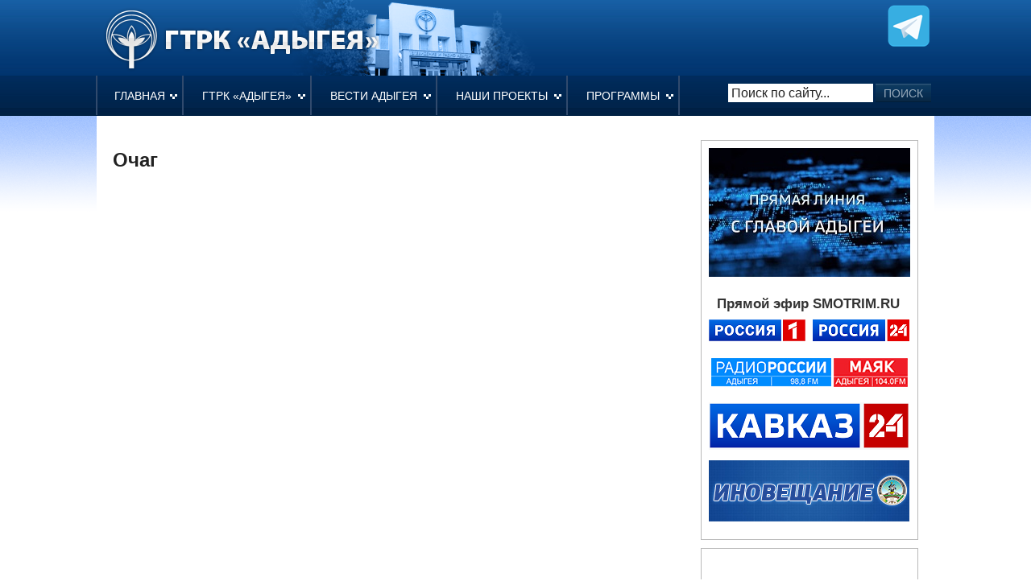

--- FILE ---
content_type: text/html; charset=windows-1251
request_url: https://adygtv.ru/projects/ochag/
body_size: 9419
content:
 <!DOCTYPE html PUBLIC "-//W3C//DTD XHTML 1.0 Transitional//EN" "http://www.w3.org/TR/xhtml1/DTD/xhtml1-transitional.dtd">
<html xmlns="http://www.w3.org/1999/xhtml">
<head>
<meta name='yandex-verification' content='7a696766b1067a43' />	
	<meta http-equiv="Content-Type" content="text/html; charset=windows-1251" />
<meta name="robots" content="index, follow" />
<meta name="keywords" content="новости, вести, Адыгея, телекомпания, вещание" />
<meta name="description" content="Вести Адыгеи. ГТРК Адыгея" />
<link href="/bitrix/cache/css/s1/main/template_d2c740b267c3f92eb8a1d50c552f3a64/template_d2c740b267c3f92eb8a1d50c552f3a64_v1.css?176546162027117" type="text/css"  data-template-style="true" rel="stylesheet" />
<script type="text/javascript">if(!window.BX)window.BX={};if(!window.BX.message)window.BX.message=function(mess){if(typeof mess==='object'){for(let i in mess) {BX.message[i]=mess[i];} return true;}};</script>
<script type="text/javascript">(window.BX||top.BX).message({'JS_CORE_LOADING':'Загрузка...','JS_CORE_NO_DATA':'- Нет данных -','JS_CORE_WINDOW_CLOSE':'Закрыть','JS_CORE_WINDOW_EXPAND':'Развернуть','JS_CORE_WINDOW_NARROW':'Свернуть в окно','JS_CORE_WINDOW_SAVE':'Сохранить','JS_CORE_WINDOW_CANCEL':'Отменить','JS_CORE_WINDOW_CONTINUE':'Продолжить','JS_CORE_H':'ч','JS_CORE_M':'м','JS_CORE_S':'с','JSADM_AI_HIDE_EXTRA':'Скрыть лишние','JSADM_AI_ALL_NOTIF':'Показать все','JSADM_AUTH_REQ':'Требуется авторизация!','JS_CORE_WINDOW_AUTH':'Войти','JS_CORE_IMAGE_FULL':'Полный размер'});</script>

<script type="text/javascript" src="/bitrix/js/main/core/core.min.js?1692254513220181"></script>

<script>BX.setJSList(['/bitrix/js/main/core/core_ajax.js','/bitrix/js/main/core/core_promise.js','/bitrix/js/main/polyfill/promise/js/promise.js','/bitrix/js/main/loadext/loadext.js','/bitrix/js/main/loadext/extension.js','/bitrix/js/main/polyfill/promise/js/promise.js','/bitrix/js/main/polyfill/find/js/find.js','/bitrix/js/main/polyfill/includes/js/includes.js','/bitrix/js/main/polyfill/matches/js/matches.js','/bitrix/js/ui/polyfill/closest/js/closest.js','/bitrix/js/main/polyfill/fill/main.polyfill.fill.js','/bitrix/js/main/polyfill/find/js/find.js','/bitrix/js/main/polyfill/matches/js/matches.js','/bitrix/js/main/polyfill/core/dist/polyfill.bundle.js','/bitrix/js/main/core/core.js','/bitrix/js/main/polyfill/intersectionobserver/js/intersectionobserver.js','/bitrix/js/main/lazyload/dist/lazyload.bundle.js','/bitrix/js/main/polyfill/core/dist/polyfill.bundle.js','/bitrix/js/main/parambag/dist/parambag.bundle.js']);
</script>
<script type="text/javascript">(window.BX||top.BX).message({'LANGUAGE_ID':'ru','FORMAT_DATE':'DD.MM.YYYY','FORMAT_DATETIME':'DD.MM.YYYY HH:MI:SS','COOKIE_PREFIX':'BITRIX_SM','SERVER_TZ_OFFSET':'10800','UTF_MODE':'N','SITE_ID':'s1','SITE_DIR':'/','USER_ID':'','SERVER_TIME':'1768548426','USER_TZ_OFFSET':'0','USER_TZ_AUTO':'Y','bitrix_sessid':'ad41cb82e619e134cefafed12bd07a1a'});</script>


<script type="text/javascript"  src="/bitrix/cache/js/s1/main/kernel_main/kernel_main_v1.js?1749486277166510"></script>
<script type="text/javascript" src="/bitrix/js/ui/dexie/dist/dexie3.bundle.min.js?166728550988295"></script>
<script type="text/javascript" src="/bitrix/js/main/core/core_ls.min.js?14337480497365"></script>
<script type="text/javascript" src="/bitrix/js/main/core/core_frame_cache.min.js?169225451311210"></script>
<script type="text/javascript">BX.setJSList(['/bitrix/js/main/core/core_fx.js','/bitrix/js/main/session.js','/bitrix/js/main/pageobject/pageobject.js','/bitrix/js/main/core/core_window.js','/bitrix/js/main/date/main.date.js','/bitrix/js/main/core/core_date.js','/bitrix/js/main/utils.js','/bitrix/js/main/core/core_tooltip.js']);</script>
<script type="text/javascript">BX.setCSSList(['/bitrix/components/bitrix/news.calendar/templates/compact/style.css','/bitrix/templates/main/styles.css']);</script>


<script type="text/javascript">var _ba = _ba || []; _ba.push(["aid", "2466adfdeb7d03cf7a2f9ac5a812c282"]); _ba.push(["host", "adygtv.ru"]); (function() {var ba = document.createElement("script"); ba.type = "text/javascript"; ba.async = true;ba.src = (document.location.protocol == "https:" ? "https://" : "http://") + "bitrix.info/ba.js";var s = document.getElementsByTagName("script")[0];s.parentNode.insertBefore(ba, s);})();</script>




<title>Очаг</title>

	<script src="/bitrix/templates/main/js/jquery.js"></script>
	<script src="/bitrix/templates/main/js/common.js"></script>
	<script src="/bitrix/templates/main/js/jquery.innerfade.js"></script>


		




<!-- Yandex.Metrika counter -->
<script type="text/javascript" >
   (function(m,e,t,r,i,k,a){m[i]=m[i]||function(){(m[i].a=m[i].a||[]).push(arguments)};
   m[i].l=1*new Date();k=e.createElement(t),a=e.getElementsByTagName(t)[0],k.async=1,k.src=r,a.parentNode.insertBefore(k,a)})
   (window, document, "script", "https://mc.yandex.ru/metrika/tag.js", "ym");

   ym(31364658, "init", {
        clickmap:true,
        trackLinks:true,
        accurateTrackBounce:true
   });
</script>
<noscript><div><img src="https://mc.yandex.ru/watch/31364658" style="position:absolute; left:-9999px;" alt="" /></div></noscript>
<!-- /Yandex.Metrika counter -->




<script>window.yaContextCb = window.yaContextCb || []</script>
<script src="https://yandex.ru/ads/system/context.js" async></script>


</head>
<body>


<!--AdFox START-->
<!--yandex_vgtrk-rsya-->
<!--Площадка: ГТРК "Адыгея" Майкоп | http://www.adygtv.ru/ / сквозной / 1х1-->
<!--Категория: <не задана>-->
<!--Тип баннера: 1x1-->
<div id="adfox_167705900486659707"></div>
<script>
    window.yaContextCb.push(()=>{
        Ya.adfoxCode.create({
            ownerId: 707734,
            containerId: 'adfox_167705900486659707',
            params: {
                p1: 'cwdgv',
                p2: 'frfe'
            }
        })
    })
</script>



<!--pismapobedy-->
<!--<iframe src="https://www.m24.ru/special/pisma/index.html" style="box-sizing:border-box;border:0px none;display:block;width:100%;height:200px;overflow:hidden;margin:0px auto;clear:both"></iframe>-->
<!--/pismapobedy-->




	<style>
        .headerimgsize{
            width: 100%; 
            height:auto   
        }
    </style>


<!-- <a href="http://adygtv.ru/programs/televidenie/na-russkom-yazyke/festial/"><img class="headerimgsize" src="http://www.adygtv.ru/bitrix/templates/main/banners/festival02.jpg"align="center"></a> -->


	<div id="wrapper">
		<div id="header">

			<div id="podheader">




				<a href="https://t.me/s/gtrk_adygeia" target="blank"><img src="/bitrix/templates/main/banners/tg.png"align="right"></a>
<!--
				<a href="https://play.google.com/store/apps/details?id=gtrk.example.peregon.nwes" target="blank"><img src="http://www.adygtv.ru/bitrix/templates/main/banners/googleplay.png"align="right"></a>
<a href="https://itunes.apple.com/ru/app/%D0%B3%D1%82%D1%80%D0%BA-%D0%B0%D0%B4%D1%8B%D0%B3%D0%B5%D1%8F/id1273400724" target="blank"> <img src="http://www.adygtv.ru/bitrix/templates/main/banners/appstore.png"align="right">  </a>
<a href="https://www.instagram.com/gtrkadygeia/" target="blank"> <img src="http://www.adygtv.ru/bitrix/templates/main/banners/inst.png"align="right"> </a>
<a href="https://ru-ru.facebook.com/%D0%93%D1%82%D1%80%D0%BA-%D0%90%D0%B4%D1%8B%D0%B3%D0%B5%D1%8F-340321459491188/" target="blank"> <img src="http://www.adygtv.ru/bitrix/templates/main/banners/fb.png" align="right"> </a>
-->

				<a class="logo" href="/"></a>
				




			</div>
			
			
<div class="menu">
				<table>


	
	
		

						<td class="arrow">
							<div class="td_center">
								<a href="/">Главная</a>
							</div>
						</td>
			
			
			
			
			
		
	
	

	
	
				
		<td  class="arrow">
							<div class="td_center">
								<a href="/gtrk/">ГТРК «Адыгея»</a>
								<ul class="podmenu">
		
		
		
		
	
	

	
	
				<li class="dir">
										<a href="/gtrk/history/">История</a>
										<ul class="podmenu2">
		
	
	

	
	
		

							<li><a href="/gtrk/history/our/">Наша история</a></li>
			
		
	
	

		
		</ul></li>	
	
		

							<li><a href="/gtrk/kollektiv/">Коллектив</a></li>
			
		
	
	

	
	
		

							<li><a href="/gtrk/contacts/">Контакты</a></li>
			
		
	
	

	
	
		

							<li><a href="/gtrk/about_region/">О регионе</a></li>
			
		
	
	

	
	
		

							<li><a href="/gtrk/okhrana-truda/">Охрана труда</a></li>
			
		
	
	

		
		</ul></li>		</ul>
		</div>
		</td>
			
	
				
		<td  class="arrow">
							<div class="td_center">
								<a href="/vesti/">Вести Адыгея</a>
								<ul class="podmenu">
		
		
		
		
	
	

	
	
		

							<li><a href="/vesti/news/">Вести</a></li>
			
		
	
	

	
	
		

							<li><a href="/vesti/kebarkher/">Къэбархэр</a></li>
			
		
	
	

	
	
		

							<li><a href="/vesti/sobytiya-nedeli/">Местное время. Воскресенье</a></li>
			
		
	
	

	
	
		

							<li><a href="/vesti/tkhfmafeu-ik1yrem/">Мнение</a></li>
			
		
	
	

	
	
		

							<li><a href="/vesti/obshchestvennyy-interes/">Общественный интерес</a></li>
			
		
	
	

		
		</ul></li>		</ul>
		</div>
		</td>
			
	
				
		<td  class="arrow">
							<div class="td_center">
								<a href="/projects/">Наши проекты</a>
								<ul class="podmenu">
		
		
		
		
	
	

	
	
		

							<li><a href="/projects/lapse/">Лъапсэ</a></li>
			
		
	
	

	
	
		

							<li><a href="/projects/mir/">Адыги мира</a></li>
			
		
	
	

	
	
		

							<li><a href="/projects/lepke-lemydzh/">Лъэпкъ  лъэмыдж</a></li>
			
		
	
	

	
	
		

							<li><a href="/projects/cherkesskie-sultany-egipta/">Черкесские султаны Египта</a></li>
			
		
	
	

	
	
		

							<li><a href="/projects/ochag/">Очаг</a></li>
			
		
	
	

	
	
		

							<li><a href="/projects/literaturnaya-adygeya/">Литературная Адыгея</a></li>
			
		
	
	

	
	
		

							<li><a href="/projects/adygeim-ius/">Адыгеим иус </a></li>
			
		
	
	

	
	
		

							<li><a href="/projects/adygeya-moya/">Адыгея Моя</a></li>
			
		
	
	

		
		</ul></li>		</ul>
		</div>
		</td>
			
	
				
		<td  class="last arrow">
							<div class="td_center">
								<a href="/programs/">Программы</a>
								<ul class="podmenu">
		
		
		
		
	
	

	
	
				<li class="dir">
										<a href="/programs/televidenie/">Телевидение</a>
										<ul class="podmenu2">
		
	
	

	
	
												
			<li>
												<a href="/programs/televidenie/adygabzekle/">адыгабзэк1э</a>
												<ul>							
			
		
	
	

	
	
		

							<li><a href="/programs/televidenie/adygabzekle/oredyjr/">Орэдыжъыр жъамэм фэд</a></li>
			
		
	
	

	
	
		

							<li><a href="/programs/televidenie/adygabzekle/lapser-khekum-shchepytezhy/">Лъапсэр хэкум щэпытэжьы</a></li>
			
		
	
	

	
	
		

							<li><a href="/programs/televidenie/adygabzekle/islamyer-tyrkuem-shchyshietyg/">Ислъамыер Тыркуем щышIэтыгъ</a></li>
			
		
	
	

	
	
		

							<li><a href="/programs/televidenie/adygabzekle/shioshineptsiym-igerykh/">ШIошIнэпцIым игъэрых</a></li>
			
		
	
	

	
	
		

							<li><a href="/programs/televidenie/adygabzekle/iskusstvem-itsiyfkher/">Искусствэм ицIыфхэр</a></li>
			
		
	
	

	
	
		

							<li><a href="/programs/televidenie/adygabzekle/zedegushchyiegu/">ЗэдэгущыIэгъу</a></li>
			
		
	
	

	
	
		

							<li><a href="/programs/televidenie/adygabzekle/zelepkegukhem-tyzekhakheme/">Зэлъэпкъэгъухэм тызэхахьэмэ</a></li>
			
		
	
	

		
		</ul></li>	
	
												
			<li>
												<a href="/programs/televidenie/na-russkom-yazyke/">На русском языке</a>
												<ul>							
			
		
	
	

	
	
		

							<li><a href="/programs/televidenie/na-russkom-yazyke/thakush/">Аслан Тхакушинов. Жизнь в служении людям.</a></li>
			
		
	
	

	
	
		

							<li><a href="/programs/televidenie/na-russkom-yazyke/spetsialnoe-rassledovanie/">Специальное расследование</a></li>
			
		
	
	

	
	
		

							<li><a href="/programs/televidenie/na-russkom-yazyke/intervyu-s-glavoy-respubliki-adygeya-aslanom-tkhakushinovym/">Интервью с Главой Республики Адыгея Асланом Тхакушиновым</a></li>
			
		
	
	

	
	
		

							<li><a href="/programs/televidenie/na-russkom-yazyke/gryaznaya-rabota/">Грязная работа</a></li>
			
		
	
	

	
	
		

							<li><a href="/programs/televidenie/na-russkom-yazyke/bez-grifa-sekretno/">Без грифа "Секретно"</a></li>
			
		
	
	

	
	
		

							<li><a href="/programs/televidenie/na-russkom-yazyke/ognennyy-desant/">Огненный десант</a></li>
			
		
	
	

	
	
		

							<li><a href="/programs/televidenie/na-russkom-yazyke/schitayte-menya-zhivym/">Считайте меня живым</a></li>
			
		
	
	

	
	
		

							<li><a href="/programs/televidenie/na-russkom-yazyke/literaturnaya-adygeya/">Литературная Адыгея</a></li>
			
		
	
	

	
	
		

							<li><a href="/programs/televidenie/na-russkom-yazyke/vesti-intervyu-inver-kalashaov/">Вести интервью - Инвер Калашаов</a></li>
			
		
	
	

	
	
		

							<li><a href="/programs/televidenie/na-russkom-yazyke/dni-respubliki-adygeya-v-sovete-federatsii/">Дни Республики Адыгея в Совете Федерации</a></li>
			
		
	
	

	
	
		

							<li><a href="/programs/televidenie/na-russkom-yazyke/adygi-na-zemle-moey-zhivut-/">Адыги на земле моей живут...</a></li>
			
		
	
	

	
	
		

							<li><a href="/programs/televidenie/na-russkom-yazyke/intervyu-s-zarinoy-kanukovoy/">Интервью с Зариной Кануковой</a></li>
			
		
	
	

	
	
		

							<li><a href="/programs/televidenie/na-russkom-yazyke/formula-uspekha-sofiya-chich/">Формула успеха - София Чич</a></li>
			
		
	
	

	
	
		

							<li><a href="/programs/televidenie/na-russkom-yazyke/parlament1/">Парламент</a></li>
			
		
	
	

	
	
		

							<li><a href="/programs/televidenie/na-russkom-yazyke/intervyu-s-kumpilovym/">Интервью с председателем Государственного Совета-ХАСЭ Муратом Кумпиловым </a></li>
			
		
	
	

	
	
		

							<li><a href="/programs/televidenie/na-russkom-yazyke/prokuratura-respubliki-adygeya-na-strazhe-zakona-/">Прокуратура Республики Адыгея на страже закона </a></li>
			
		
	
	

	
	
		

							<li><a href="/programs/televidenie/na-russkom-yazyke/vstuplenie-v-dolzhnost-vrio-glavy-adygei-murata-kumpilova/">Вступление в должность врио Главы Адыгеи Мурата Кумпилова</a></li>
			
		
	
	

	
	
		

							<li><a href="/programs/televidenie/na-russkom-yazyke/intervyu-s-aslanom-trakhovym-predsedatelem-verkhovnogo-suda-respubliki-adygeya/">Интервью с Асланом Траховым - председателем верховного суда Республики Адыгея</a></li>
			
		
	
	

	
	
		

							<li><a href="/programs/televidenie/na-russkom-yazyke/nalmes-v-moskve/">Нальмэс в Москве</a></li>
			
		
	
	

	
	
		

							<li><a href="/programs/televidenie/na-russkom-yazyke/intervyu-s-ministrom-zdravookhraneniya-respubliki-adygeya/">Интервью с министром здравоохранения Республики Адыгея</a></li>
			
		
	
	

		
		</ul></li></ul></li>	
	
				<li class="dir">
										<a href="/programs/radio-inoveshchanie/">Радио – иновещание</a>
										<ul class="podmenu2">
		
	
	

	
	
		

							<li><a href="/programs/radio-inoveshchanie/broadcasted/">Иновещание</a></li>
			
		
	
	

	
	
		

							<li><a href="/programs/radio-inoveshchanie/transmission/">Передачи</a></li>
			
		
	
	

	</ul></li></ul></li>
</table>
<form method="get" name="seatchform" action="/search/">
					
					<input class="searchtext" onblur="if(this.value=='') this.value=' Поиск по сайту...';" onfocus="if(this.value==' Поиск по сайту...') this.value='';" value=" Поиск по сайту..." name="q" type="text">
					<input value="ПОИСК" class="searchbut" type="submit" name="s">
				</form>
</div>


			
			

		</div>
		<div class="middle">
		<div class="middle_inner clearfix">
			<div class="colon_left">
				
				
				
			<h1>Очаг</h1>
<div>
</div>
 <iframe title="Архитектура черкесского жилища" width="640" height="360" src="//www.youtube.com/embed/V9Kc6KFY7E4?feature=oembed" frameborder="0" allowfullscreen="">
</iframe><br>
 <br>
 <iframe title="Адыгская кухня" width="640" height="360" src="//www.youtube.com/embed/CVb-iw-JLJU?feature=oembed" frameborder="0" allowfullscreen="">
</iframe><br>
 <br>
 <iframe title="Песни у очага" width="640" height="360" src="//www.youtube.com/embed/b_11Mu-e404?feature=oembed" frameborder="0" allowfullscreen="">
</iframe><br>
 <br>
 <iframe title="Хранительница очага" width="640" height="360" src="//www.youtube.com/embed/CMOOFJwQ6Aw?feature=oembed" frameborder="0" allowfullscreen="">
</iframe> <br></div> 

			<div class="colon_right">
							
								<div class="block_small" style="margin-top: 10px;">

<!---<a href="https://rutube.ru/video/1751003f49d4c51712b1c9ac0e055d55/" target="_blank"><img src="http://www.adygtv.ru/bitrix/templates/main/banners/efir.jpg"></a> !-->



<!---<a href="http://adygtv.ru/gtrk/elections2024/"><img src="/bitrix/templates/main/banners/election2024.png"></a>!-->



<a href="https://rutube.ru/video/1751003f49d4c51712b1c9ac0e055d55/" target=blank><img src="/bitrix/templates/main/banners/efir.jpg"></a>  



<br> <br>
<!---<a href="https://rybakovschoolaward.ru/?utm_source=resourcecenter&utm_medium=network&utm_campaign=operators&utm_content=yufo" target="blank"><img src="/bitrix/templates/main/banners/b.svg"></a>
<br> <br>  !-->

<!---
<a href="https://www.youtube.com/live/lF7SZZUWlnw?si=3KeJFISOqHk0V7Ag" target="_blank"><img src="/bitrix/templates/main/banners/efir.jpg"></a>
<br> <br>!-->

<h2> &nbsp  Прямой эфир SMOTRIM.RU </h2>
<a href="https://smotrim.ru/channel/1" target="_blank"><img src="/bitrix/templates/main/banners/r1.png"></a> &nbsp <a href="https://smotrim.ru/channel/3" target="_blank"><img src="/bitrix/templates/main/banners/r24.png"></a>
<br> <br>
<a href="http://adygtv.ru/programs/radio-inoveshchanie/transmission/" target="_blank"><img src="/bitrix/templates/main/banners/liveRadio.jpg"></a>
<br><br>
<a href="https://smotrim.ru/live/63043" target="_blank"><img src="/bitrix/templates/main/banners/kavkaz24.png"></a>
<br><br>
<a href="http://adygtv.ru/programs/radio-inoveshchanie/broadcasted/" target="_blank"><img src="/bitrix/templates/main/banners/foreign.jpg"></a>
<br><br>

<!---
<a href="https://adygtv.ru/programs/televidenie/na-russkom-yazyke/promo/" target="_blank"><img src="/bitrix/templates/main/banners/4oct.jpg"></a> 

<br><br>
<a href="https://youtu.be/0MaXqqWmS0U" target=blank><img src="/bitrix/templates/main/banners/otchet.png"></a>
<br><br>

<a href="https://www.youtube.com/watch?v=LqtooavBTz8" target="_blank"><img src="/bitrix/templates/main/banners/koncert100.jpg"></a>
<br> !-->

<!--- <a href="http://adygtv.ru/gtrk/elections2021/"><img src="/bitrix/templates/main/banners/elections2021.JPG"></a>



<br><br>


<a href="http://стопкоронавирус.рф" target="_blank"><img src="http://adygtv.ru/bitrix/templates/main/banners/covid19.gif"></a>
<br><br>
<a href="http://www.adygheya.ru/koronavirus-ofitsialnaya-informatsiya/" target="_blank"><img src="/bitrix/templates/main/banners/banner.png"></a>
<br> <br>
					Единый федеральный телефон горячей линии по коронавирусу <b>8-800-2000-112</b>;
<br> <br>
Единый региональный телефон горячей линии по коронавирусу <b>8-800-200-52-59</b>.  !-->



</div>

				<!-- <a href="http://космострана.рф/" target="_blank"> <img src="http://www.adygtv.ru/bitrix/templates/main/banners/kosmos.png"> </a>!-->

				<div class="block_small" style="margin-top: 10px;">



					
					
<br>
 <br>


<!--<img src="http://www.adygtv.ru/bitrix/templates/main/banners/rybakov.png"> -->

<!--AdFox START-->
<!--yandex_vgtrk-rsya-->
<!--Площадка: ГТРК "Адыгея" Майкоп | http://www.adygtv.ru/ / сквозной / 240х400-->
<!--Категория: <не задана>-->
<!--Тип баннера: 240x400-->
<div id="adfox_167705898201271280"></div>
<script>
    window.yaContextCb.push(()=>{
        Ya.adfoxCode.create({
            ownerId: 707734,
            containerId: 'adfox_167705898201271280',
            params: {
                p1: 'cxkcq',
                p2: 'hiut'
            }
        })
    })
</script>




					<div class="scoro">
					<div class="block_name">
						Наши проекты
					</div>
				</div>
				
			
					
				<div id="slider6">
				<ul>				
				<li><a href="http://adygtv.ru/projects/lapse/"><img src="/bitrix/templates/main/banners/korni.gif" alt="Корни"/></a></li>
				<!--<li><a href="/projects/mir/"><img src="/bitrix/templates/main/banners/adygi.gif" alt="Адыги мира"/></a></li>-->
				<!--<li><a href="/projects/lepke-lemydzh/"><img src="/bitrix/templates/main/banners/lep.gif" alt="Лъэпкъ лъэмыдж"/></a></li>-->
				<!--<li><a href="/projects/cherkesskie-sultany-egipta/"><img src="/bitrix/templates/main/banners/cher.gif" alt="Черкесские султаны Египта"/></a></li>-->
				<!--<li><a href="/projects/adygeim-ius/"><img src="/bitrix/templates/main/banners/adygiys.gif" alt="Адыгеим иус"/></a></li>-->
					<!--<li><a href="/projects/literaturnaya-adygeya/"><img src="/bitrix/templates/main/banners/litadyg.gif" alt="Литературная Адыгея"/></a></li>-->
					<!--<li><a href="/projects/ochag/"><img src="/bitrix/templates/main/banners/ochag.gif" alt="Очаг"/></a></li>-->
				</ul>
				</div>


<br>

		<br>
				<div class="c_block">	




<a href="http://adygtv.ru/pomoshch.php"><img src="/bitrix/templates/main/banners/deti.jpg"></a>
<br><br><br>



<br><br>
<img src="/bitrix/templates/main/banners/stash.jpg">
<br>
<a href="http://adygtv.ru/stash-reload.php"> <img src="/bitrix/templates/main/banners/stash-relaod.jpg"> </a>
<br><br>


<!--<img src="http://www.adygtv.ru/bitrix/templates/main/banners/kud.jpg"> !-->

<!-- <img src="http://www.adygtv.ru/bitrix/templates/main/banners/kud.gif"> !-->






	
		
					
				<div class="c_block">	
				
				
				<div id="slider5">
				<ul>				
				<li><a href="/vesti/sobytiya-nedeli/"><img src="/bitrix/templates/main/banners/sob.gif" alt="События недели"/></a></li>
				<li><a href="/vesti/news/"><img src="/bitrix/templates/main/banners/vesti.png" alt="Вести"/></a></li>
				<li><a href="/vesti/kebarkher/"><img src="/bitrix/templates/main/banners/keb.gif" alt="Къэбархэр"/></a></li>
								</ul>
				</div>
				
				
				
				
				
				</div>
				
				
				
				
			
				
				
				
				
				
				</div>
				
				
				
				
		
				
				
				
			

<div class="scoro"><div class="block_name">Скоро в эфире</div></div>

<div class="block_small">
<div id="slider57">
				<ul>
				<li>
<!--'start_frame_cache_y0XwfU'--><img alt="" title="" src="/upload/4d3/4d338ba9df4b6c6d5a52f10004bd36da.jpg" width="236" height="300" style="border:0;" /><!--'end_frame_cache_y0XwfU'--></li>
<li>
<!--'start_frame_cache_2DJmFo'--><img alt="" title="" src="/upload/db6/db6b3c62956e28d6f217eb6153326f34.jpg" width="236" height="300" style="border:0;" /><!--'end_frame_cache_2DJmFo'--></li>
<li>
<!--'start_frame_cache_ALOAcH'--><img alt="" title="" src="/upload/379/379972bbeed26b85501d9231f4c32036.jpg" width="236" height="300" style="border:0;" /><br><!--'end_frame_cache_ALOAcH'--></li>
<li>
<!--'start_frame_cache_Zg1Ab0'--><img alt="" title="" src="/upload/cdd/cddc686d4fd08619f2f3b2cb26f792f2.jpg" width="236" height="300" style="border:0;" /><!--'end_frame_cache_Zg1Ab0'--></li>
<li>
<!--'start_frame_cache_MoecjV'--><img alt="" title="" src="/upload/040/040b9a912805279a00d66a0f6c4fd37f.jpg" width="236" height="300" style="border:0;" /><!--'end_frame_cache_MoecjV'--></li>
<li>
<!--'start_frame_cache_vhh5NV'--><!--'end_frame_cache_vhh5NV'--></li>
</ul>
</div>

 </div>

				
				
				
				<div class="scoro">
					<div class="block_name">
						АРХИВ НОВОСТЕЙ
					</div>
				</div>
				<div class="block_small">
					<div class="center">
						<div id="calendar-layer">
						
						<div class="news-calendar-compact">
	<table width='100%' border='0' cellspacing='0' cellpadding='1' class='NewsCalTable'>
	<tr>
			<td align="center" class='NewsCalHeader'>Пн</td>
			<td align="center" class='NewsCalHeader'>Вт</td>
			<td align="center" class='NewsCalHeader'>Ср</td>
			<td align="center" class='NewsCalHeader'>Чт</td>
			<td align="center" class='NewsCalHeader'>Пт</td>
			<td align="center" class='NewsCalHeader'>Сб</td>
			<td align="center" class='NewsCalHeader'>Вс</td>
		</tr>
		<tr>
				<td align="right" valign="top" class='NewsCalOtherMonth' width="14%">
							<span class="">29</span>
					</td>
				<td align="right" valign="top" class='NewsCalOtherMonth' width="14%">
							<span class="">30</span>
					</td>
				<td align="right" valign="top" class='NewsCalOtherMonth' width="14%">
							<span class="">31</span>
					</td>
				<td align="right" valign="top" class='NewsCalDefault' width="14%">
							<a title="" href="/nT/list-calendar.php?DateFilter%5B%3E%3DDATE_ACTIVE_FROM%5D=01.01.2026&amp;DateFilter%5B%3CDATE_ACTIVE_FROM%5D=02.01.2026" class="">1</a>
					</td>
				<td align="right" valign="top" class='NewsCalDefault' width="14%">
							<a title="" href="/nT/list-calendar.php?DateFilter%5B%3E%3DDATE_ACTIVE_FROM%5D=02.01.2026&amp;DateFilter%5B%3CDATE_ACTIVE_FROM%5D=03.01.2026" class="">2</a>
					</td>
				<td align="right" valign="top" class='NewsCalWeekend' width="14%">
							<a title="" href="/nT/list-calendar.php?DateFilter%5B%3E%3DDATE_ACTIVE_FROM%5D=03.01.2026&amp;DateFilter%5B%3CDATE_ACTIVE_FROM%5D=04.01.2026" class="">3</a>
					</td>
				<td align="right" valign="top" class='NewsCalWeekend' width="14%">
							<a title="" href="/nT/list-calendar.php?DateFilter%5B%3E%3DDATE_ACTIVE_FROM%5D=04.01.2026&amp;DateFilter%5B%3CDATE_ACTIVE_FROM%5D=05.01.2026" class="">4</a>
					</td>
			</tr >
		<tr>
				<td align="right" valign="top" class='NewsCalDefault' width="14%">
							<a title="" href="/nT/list-calendar.php?DateFilter%5B%3E%3DDATE_ACTIVE_FROM%5D=05.01.2026&amp;DateFilter%5B%3CDATE_ACTIVE_FROM%5D=06.01.2026" class="">5</a>
					</td>
				<td align="right" valign="top" class='NewsCalDefault' width="14%">
							<span class="">6</span>
					</td>
				<td align="right" valign="top" class='NewsCalDefault' width="14%">
							<a title="" href="/nT/list-calendar.php?DateFilter%5B%3E%3DDATE_ACTIVE_FROM%5D=07.01.2026&amp;DateFilter%5B%3CDATE_ACTIVE_FROM%5D=08.01.2026" class="">7</a>
					</td>
				<td align="right" valign="top" class='NewsCalDefault' width="14%">
							<a title="" href="/nT/list-calendar.php?DateFilter%5B%3E%3DDATE_ACTIVE_FROM%5D=08.01.2026&amp;DateFilter%5B%3CDATE_ACTIVE_FROM%5D=09.01.2026" class="">8</a>
					</td>
				<td align="right" valign="top" class='NewsCalDefault' width="14%">
							<a title="" href="/nT/list-calendar.php?DateFilter%5B%3E%3DDATE_ACTIVE_FROM%5D=09.01.2026&amp;DateFilter%5B%3CDATE_ACTIVE_FROM%5D=10.01.2026" class="">9</a>
					</td>
				<td align="right" valign="top" class='NewsCalWeekend' width="14%">
							<a title="" href="/nT/list-calendar.php?DateFilter%5B%3E%3DDATE_ACTIVE_FROM%5D=10.01.2026&amp;DateFilter%5B%3CDATE_ACTIVE_FROM%5D=11.01.2026" class="">10</a>
					</td>
				<td align="right" valign="top" class='NewsCalWeekend' width="14%">
							<a title="" href="/nT/list-calendar.php?DateFilter%5B%3E%3DDATE_ACTIVE_FROM%5D=11.01.2026&amp;DateFilter%5B%3CDATE_ACTIVE_FROM%5D=12.01.2026" class="">11</a>
					</td>
			</tr >
		<tr>
				<td align="right" valign="top" class='NewsCalDefault' width="14%">
							<a title="" href="/nT/list-calendar.php?DateFilter%5B%3E%3DDATE_ACTIVE_FROM%5D=12.01.2026&amp;DateFilter%5B%3CDATE_ACTIVE_FROM%5D=13.01.2026" class="">12</a>
					</td>
				<td align="right" valign="top" class='NewsCalDefault' width="14%">
							<a title="" href="/nT/list-calendar.php?DateFilter%5B%3E%3DDATE_ACTIVE_FROM%5D=13.01.2026&amp;DateFilter%5B%3CDATE_ACTIVE_FROM%5D=14.01.2026" class="">13</a>
					</td>
				<td align="right" valign="top" class='NewsCalDefault' width="14%">
							<a title="" href="/nT/list-calendar.php?DateFilter%5B%3E%3DDATE_ACTIVE_FROM%5D=14.01.2026&amp;DateFilter%5B%3CDATE_ACTIVE_FROM%5D=15.01.2026" class="">14</a>
					</td>
				<td align="right" valign="top" class='NewsCalDefault' width="14%">
							<a title="" href="/nT/list-calendar.php?DateFilter%5B%3E%3DDATE_ACTIVE_FROM%5D=15.01.2026&amp;DateFilter%5B%3CDATE_ACTIVE_FROM%5D=16.01.2026" class="">15</a>
					</td>
				<td align="right" valign="top" class='NewsCalToday' width="14%">
							<a title="" href="/nT/list-calendar.php?DateFilter%5B%3E%3DDATE_ACTIVE_FROM%5D=16.01.2026&amp;DateFilter%5B%3CDATE_ACTIVE_FROM%5D=17.01.2026" class="">16</a>
					</td>
				<td align="right" valign="top" class='NewsCalWeekend' width="14%">
							<span class="">17</span>
					</td>
				<td align="right" valign="top" class='NewsCalWeekend' width="14%">
							<span class="">18</span>
					</td>
			</tr >
		<tr>
				<td align="right" valign="top" class='NewsCalDefault' width="14%">
							<span class="">19</span>
					</td>
				<td align="right" valign="top" class='NewsCalDefault' width="14%">
							<span class="">20</span>
					</td>
				<td align="right" valign="top" class='NewsCalDefault' width="14%">
							<span class="">21</span>
					</td>
				<td align="right" valign="top" class='NewsCalDefault' width="14%">
							<span class="">22</span>
					</td>
				<td align="right" valign="top" class='NewsCalDefault' width="14%">
							<span class="">23</span>
					</td>
				<td align="right" valign="top" class='NewsCalWeekend' width="14%">
							<span class="">24</span>
					</td>
				<td align="right" valign="top" class='NewsCalWeekend' width="14%">
							<span class="">25</span>
					</td>
			</tr >
		<tr>
				<td align="right" valign="top" class='NewsCalDefault' width="14%">
							<span class="">26</span>
					</td>
				<td align="right" valign="top" class='NewsCalDefault' width="14%">
							<span class="">27</span>
					</td>
				<td align="right" valign="top" class='NewsCalDefault' width="14%">
							<span class="">28</span>
					</td>
				<td align="right" valign="top" class='NewsCalDefault' width="14%">
							<span class="">29</span>
					</td>
				<td align="right" valign="top" class='NewsCalDefault' width="14%">
							<span class="">30</span>
					</td>
				<td align="right" valign="top" class='NewsCalWeekend' width="14%">
							<span class="">31</span>
					</td>
				<td align="right" valign="top" class='NewsCalOtherMonth' width="14%">
							<span class="">1</span>
					</td>
			</tr >
		</table>
</div>
						
						
							
						</div>
					</div>
				</div>
				

<br>
					<a href="http://fond-adygi.ru/" target=blank><img src="/bitrix/templates/main/banners/fond.gif"></a>
<br>

<div class="scoro"><div class="block_name">Мобильный репортер</div></div>
<div class="block_small" style="padding:10px;" id="mobile_rep">
  <p><a href="/vesti/mobilereporter/">Cмотреть видео, снятое очевидцами</a></p>
  <p><a href="/mobilereporter/">Прислать сообщение, видео</a></p>
</div>
	


<div class="block_small" style="padding:10px;">
<a href="http://pravo.gov.ru/"><img src="/bitrix/templates/main/banners/banner-pravo.jpg" alt="Официальный интернет-портал правовой информации" /a></div>
<br>
<!-- Yandex.Metrika informer -->
<a href="https://metrika.yandex.ru/stat/?id=31364658&amp;from=informer"
target="_blank" rel="nofollow"><img src="https://informer.yandex.ru/informer/31364658/3_0_2020FFFF_0000FFFF_1_pageviews"
style="width:88px; height:31px; border:0;" alt="Яндекс.Метрика" title="Яндекс.Метрика: данные за сегодня (просмотры, визиты и уникальные посетители)" class="ym-advanced-informer" data-cid="31364658" data-lang="ru" /></a>
<!-- /Yandex.Metrika informer -->
				
				
				
			</div>
		<!-- middle-inner-->		</div>
		<!-- middle-->		</div>
		</div>
		<div id="footer">
			<div id="podfooter">
				<div class="menu2 clearfix">
					

<ul>
	<li>
	
	
		<a href="/">Главная</a>
	
	</li>
	<li>
	
	
		<a href="/gtrk/history/">ГТРК «Адыгея»</a>
	
	</li>
	<li>
	
	
		<a href="/advertising/">Реклама</a>
	
	</li>
	<li>
	
	
		<a href="/gtrk/contacts/">Контакты</a>
	
	</li>
</ul>





				</div>
				<div class="footer_bottom">
					<a href="/"><img src="/bitrix/templates/main/img/footer_logo.png"/></a>
					<p>© 2024 ГТРК «Адыгея». Сетевое издание «Государственный интернет-канал "Россия".  Учредитель - федеральное государственное унитарное предприятие "Всероссийская государственная телевизионная и радиовещательная компания" (ВГТРК). Свидетельство о регистрации СМИ Эл № ФС 77-59166 от 22.08.2014. Выдано Федеральной службой по надзору в сфере связи, информационных технологий и массовых коммуникаций. Главный редактор Главной редакции ГИК "Россия" - Панина Елена Валерьевна. Телефон редакции сайта: 8 (8772) 52-17-52 Электронная почта: gtrkadygeya@yandex.ru   <br>  Все права на материалы, опубликованные на сайте, защищены в соответствии с российским и международным законодательством об интеллектуальной собственности. Любое использование текстовых, фото-, аудио- и видеоматериалов возможно только с согласия правообладателя (ВГТРК). Для детей старше 16 лет (16+).

					</p>
				</div>
			</div>
		</div>
	</div>

<!-- Yandex.Metrika counter -->
<script type="text/javascript">
(function (d, w, c) {
    (w[c] = w[c] || []).push(function() {
        try {
            w.yaCounter20156902 = new Ya.Metrika({id:20156902,
                    webvisor:true,
                    clickmap:true,
                    trackLinks:true,
                    accurateTrackBounce:true});
        } catch(e) { }
    });

    var n = d.getElementsByTagName("script")[0],
        s = d.createElement("script"),
        f = function () { n.parentNode.insertBefore(s, n); };
    s.type = "text/javascript";
    s.async = true;
    s.src = (d.location.protocol == "https:" ? "https:" : "http:") + "//mc.yandex.ru/metrika/watch.js";

    if (w.opera == "[object Opera]") {
        d.addEventListener("DOMContentLoaded", f, false);
    } else { f(); }
})(document, window, "yandex_metrika_callbacks");
</script>
<noscript><div><img src="//mc.yandex.ru/watch/20156902" style="position:absolute; left:-9999px;" alt="" /></div></noscript>
<!-- /Yandex.Metrika counter -->


<!-- Rating@Mail.ru counter -->
<script type="text/javascript">//<![CDATA[
(function(w,n,d,r,s){(new Image).src='http://d8.c6.bc.a1.top.mail.ru/counter?id=1861663;js=13'+
((r=d.referrer)?';r='+escape(r):'')+((s=w.screen)?';s='+s.width+'*'+s.height:'')+';_='+Math.random();})(window,navigator,document);//]]>
</script><noscript><div style="position:absolute;left:-10000px;"><img src="http://d8.c6.bc.a1.top.mail.ru/counter?id=1861663;js=na"
style="border:0;" height="1" width="1" alt="Рейтинг@Mail.ru" /></div></noscript>
<!-- //Rating@Mail.ru counter -->
</div>


<!-- tns-counter.ru -->
<script type="text/javascript">
(new Image()).src = '//www.tns-counter.ru/V13a***R>' + document.referrer.replace(/\*/g,'%2a') + '*vgtrk_ru/ru/UTF-8/tmsec=adygtv_total/' + Math.round(Math.random()*1E9);
</script>
<noscript>
	<img src="http://www.tns-counter.ru/V13a****vgtrk_ru/ru/UTF-8/tmsec=adygtv_total/" width="1" height="1" alt="" />
</noscript>
<!--/ tns-counter.ru -->



<script> 
document.oncopy = function () { 
var bodyElement = document.body; 
var selection = getSelection(); 
var href = document.location.href; 
var copyright = "<br><br>Источник: <a href='"+ href +"'>" + href + "</a><br>© ГТРК Адыгея"; 
var text = selection + copyright; 
var divElement = document.createElement('div'); 
divElement.style.position = 'absolute'; 
divElement.style.left = '-99999px'; 
divElement.innerHTML = text; 
bodyElement.appendChild(divElement); 
selection.selectAllChildren(divElement); 
setTimeout(function() {
 bodyElement.removeChild(divElement); 
}, 
0); 
}; 
</script>

<!-- <link href="https://live.russia.tv/css/miniplayer.style.css?v=1.0.0.357" rel="stylesheet"><script>window.VMPoptions = { channelId: 1 }</script><script src="https://live.russia.tv/miniplayer/miniplayer.min.js?v=12"></script> -->


</body>
</html>
 

--- FILE ---
content_type: application/javascript
request_url: https://adygtv.ru/bitrix/templates/main/js/common.js
body_size: 496
content:

$(function(){

	//$(".slider_right li").click(function(){
	var setIntervalTime = 7000;

	$(".slider_left li").mouseenter(function(){
		clearInterval(nextInterval);
	});

	$(".slider_left li").mouseleave(function(){
		nextInterval = setInterval(next, setIntervalTime);
	});


	$(".slider_right li").mouseenter(function(){
		var index = $('.slider_right li').index(this);
		clearInterval(nextInterval);
		go(index)
	});

	$(".slider_right li").mouseleave(function(){
		nextInterval = setInterval(next, setIntervalTime);
	});

	function next(){
		var index = $('.slider_right li').index($(".slider_right li.active")[0]);
		if(index < 4){
			go(index+1);
		}
		else{
			go(0);
		}

	}

	function go(index){
		$(".slider_right li").removeClass('active');
		$(".slider_right li").eq(index).addClass('active');

		$('.slider_left li').removeClass('active');
		$('.slider_left li').eq(index).addClass('active');

		$('.slider_left li').find('img').css({opacity: 0});
		$('.slider_left li').eq(index).find('img').animate({opacity: 1}, 800 );

		$('.slider_left li').find('.slider_text').css({height: "0px"});
		$('.slider_left li').eq(index).find('.slider_text').animate({height: "120px"}, 800 );

	}

	nextInterval = setInterval(next, setIntervalTime);

});


$(document).ready(function() {  

$('#slider5 ul').innerfade({    
speed: 1000,  //скорость растворения изображения  
timeout: 4000, //время показа одного изображения  
type: 'random', //отображать по порядку  
containerheight: '100px' // высота блока  
});  

$('#slider6 ul').innerfade({    
speed: 1000,  //скорость растворения изображения  
timeout: 7000, //время показа одного изображения  
type: 'random', //отображать по порядку  
containerheight: '200px' // высота блока  
});  

$('#slider57 ul').innerfade({    
speed: 1000,  //скорость растворения изображения  
timeout: 7000, //время показа одного изображения  
type: 'random', //отображать по порядку  
 containerheight: '300px' // высота блока  
}); 


});